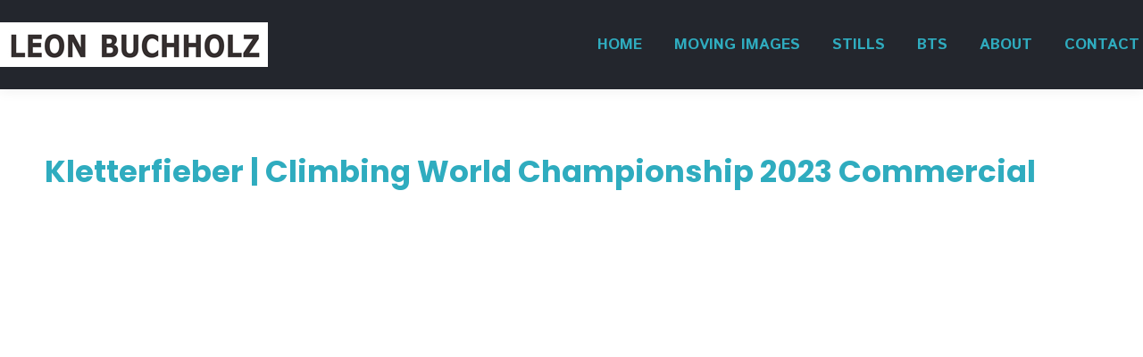

--- FILE ---
content_type: text/css
request_url: https://leonbuchholz.com/wp-content/uploads/the7-css/post-type-dynamic.css?ver=cbd64abadd75
body_size: 9896
content:
.accent-bg-mixin {
  color: #fff;
  background-color: #f2f2f2;
}
.accent-gradient .accent-bg-mixin {
  background: #f2f2f2;
  background: -webkit-linear-gradient();
  background: linear-gradient();
}
.solid-bg-mixin {
  background-color: #f7f7f7;
}
.header-color {
  color: #2facbf;
}
.dt-mega-parent .sidebar-content .widget .header-color {
  color: #020202;
}
#main .sidebar-content .header-color {
  color: #2facbf;
}
.footer .header-color {
  color: #ffffff;
}
.color-base-transparent {
  color: #020202;
}
.sidebar-content .color-base-transparent {
  color: rgba(140,140,140,0.5);
}
.footer .color-base-transparent {
  color: rgba(154,160,167,0.5);
}
.outline-element-decoration .outline-decoration {
  -webkit-box-shadow: inset 0px 0px 0px 1px rgba(0,0,0,0);
  box-shadow: inset 0px 0px 0px 1px rgba(0,0,0,0);
}
.shadow-element-decoration .shadow-decoration {
  -webkit-box-shadow: 0 6px 18px rgba(0,0,0,0.1);
  box-shadow: 0 6px 18px rgba(0,0,0,0.1);
}
.testimonial-item:not(.testimonial-item-slider),
.testimonial-item .ts-viewport,
.bg-on.team-container,
.dt-team-shortcode.content-bg-on .team-container {
  background-color: #f7f7f7;
}
.outline-element-decoration .testimonial-item:not(.testimonial-item-slider),
.outline-element-decoration .testimonial-item .ts-viewport,
.outline-element-decoration .bg-on.team-container,
.outline-element-decoration .dt-team-shortcode.content-bg-on .team-container {
  -webkit-box-shadow: inset 0px 0px 0px 1px rgba(0,0,0,0);
  box-shadow: inset 0px 0px 0px 1px rgba(0,0,0,0);
}
.shadow-element-decoration .testimonial-item:not(.testimonial-item-slider),
.shadow-element-decoration .testimonial-item .ts-viewport,
.shadow-element-decoration .bg-on.team-container,
.shadow-element-decoration .dt-team-shortcode.content-bg-on .team-container {
  -webkit-box-shadow: 0 6px 18px rgba(0,0,0,0.1);
  box-shadow: 0 6px 18px rgba(0,0,0,0.1);
}
.dt-team-shortcode .team-content {
  font-size: 14px;
  line-height: 25px;
}
.testimonial-item .testimonial-vcard .text-secondary,
.testimonial-item .testimonial-vcard .text-primary,
.testimonial-item .testimonial-vcard .text-primary * {
  color: #2facbf;
}
.sidebar-content .testimonial-item .testimonial-vcard .text-secondary,
.sidebar-content .testimonial-item .testimonial-vcard .text-primary,
.sidebar-content .testimonial-item .testimonial-vcard .text-primary * {
  color: #2facbf;
}
.footer .testimonial-item .testimonial-vcard .text-secondary,
.footer .testimonial-item .testimonial-vcard .text-primary,
.footer .testimonial-item .testimonial-vcard .text-primary * {
  color: #ffffff;
}
.testimonial-item .testimonial-vcard a.text-primary:hover,
.testimonial-item .testimonial-vcard a.text-primary:hover * {
  text-decoration: underline;
}
.team-author p {
  color: #2facbf;
  font:   300  /  "Poppins", Helvetica, Arial, Verdana, sans-serif;
  text-transform: none;
}
.dt-team-shortcode .team-author p {
  font:   normal  / 27px "Poppins", Helvetica, Arial, Verdana, sans-serif;
  text-transform: none;
  color: #f2f2f2;
}
.accent-gradient .dt-team-shortcode .team-author p {
  background: -webkit-linear-gradient();
  color: transparent;
  -webkit-background-clip: text;
  background-clip: text;
}
@media all and (-ms-high-contrast: none) {
  .accent-gradient .dt-team-shortcode .team-author p {
    color: #f2f2f2;
  }
}
.dt-mega-parent .sidebar-content .widget .team-author p {
  font:    14px / 25px "Fira Sans", Helvetica, Arial, Verdana, sans-serif;
  text-transform: none;
  color: rgba(2,2,2,0.5);
}
.sidebar-content .team-author p {
  font:    14px / 25px "Fira Sans", Helvetica, Arial, Verdana, sans-serif;
  text-transform: none;
  color: rgba(140,140,140,0.5);
}
.footer .team-author p {
  font:    14px / 25px "Fira Sans", Helvetica, Arial, Verdana, sans-serif;
  text-transform: none;
  color: rgba(154,160,167,0.5);
}
.testimonial-vcard .text-secondary {
  color: #2facbf;
  line-height: 23px;
  font-weight: bold;
}
.dt-mega-parent .sidebar-content .widget .testimonial-vcard .text-secondary {
  color: #020202;
}
#main .sidebar-content .testimonial-vcard .text-secondary {
  color: #2facbf;
}
.footer .testimonial-vcard .text-secondary {
  color: #ffffff;
}
#main .sidebar-content .widget .testimonial-vcard .text-secondary {
  color: rgba(140,140,140,0.5);
}
.dt-testimonials-shortcode .testimonial-vcard .text-secondary {
  font-size: 14px;
  line-height: 25px;
  font-weight: normal;
  color: #f2f2f2;
}
.accent-gradient .dt-testimonials-shortcode .testimonial-vcard .text-secondary {
  background: -webkit-linear-gradient();
  color: transparent;
  -webkit-background-clip: text;
  background-clip: text;
}
@media all and (-ms-high-contrast: none) {
  .accent-gradient .dt-testimonials-shortcode .testimonial-vcard .text-secondary {
    color: #f2f2f2;
  }
}
.dt-testimonials-shortcode .more-link {
  color: #f2f2f2;
}
.testimonial-vcard .text-primary {
  color: #2facbf;
  font-size: 14px;
  line-height: 25px;
  font-weight: bold;
}
.dt-mega-parent .sidebar-content .widget .testimonial-vcard .text-primary {
  color: #020202;
}
#main .sidebar-content .testimonial-vcard .text-primary {
  color: #2facbf;
}
.footer .testimonial-vcard .text-primary {
  color: #ffffff;
}
.testimonial-vcard .text-primary * {
  color: #2facbf;
}
.dt-mega-parent .sidebar-content .widget .testimonial-vcard .text-primary * {
  color: #020202;
}
#main .sidebar-content .testimonial-vcard .text-primary * {
  color: #2facbf;
}
.footer .testimonial-vcard .text-primary * {
  color: #ffffff;
}
.dt-testimonials-shortcode .testimonial-vcard .text-primary {
  font: normal  normal  /  "Poppins", Helvetica, Arial, Verdana, sans-serif;
}
.team-author-name,
.team-author-name a {
  color: #2facbf;
  font: normal  normal  /  "Poppins", Helvetica, Arial, Verdana, sans-serif;
}
.content .team-author-name a:hover {
  color: #f2f2f2;
}
.accent-gradient .content .team-author-name a:hover {
  background: -webkit-linear-gradient();
  color: transparent;
  -webkit-background-clip: text;
  background-clip: text;
}
@media all and (-ms-high-contrast: none) {
  .accent-gradient .content .team-author-name a:hover {
    color: #f2f2f2;
  }
}
.widget .team-author-name,
.widget .team-author-name a {
  font:   300  /  "Poppins", Helvetica, Arial, Verdana, sans-serif;
  text-transform: none;
  color: #2facbf;
}
.dt-mega-parent .sidebar-content .widget .widget .team-author-name,
.dt-mega-parent .sidebar-content .widget .widget .team-author-name a {
  color: #020202;
}
#main .sidebar-content .widget .team-author-name,
#main .sidebar-content .widget .team-author-name a {
  color: #2facbf;
}
.footer .widget .team-author-name,
.footer .widget .team-author-name a {
  color: #ffffff;
}
.team-author-name,
.team-author-name a {
  color: #2facbf;
}
.dt-mega-parent .sidebar-content .widget .team-author-name,
.dt-mega-parent .sidebar-content .widget .team-author-name a {
  color: #020202;
}
#main .sidebar-content .team-author-name,
#main .sidebar-content .team-author-name a {
  color: #2facbf;
}
.footer .team-author-name,
.footer .team-author-name a {
  color: #ffffff;
}
.rsTitle {
  font:   200  /  "Poppins", Helvetica, Arial, Verdana, sans-serif;
  text-transform: none;
}
.rsDesc {
  font:   700  /  "Poppins", Helvetica, Arial, Verdana, sans-serif;
  text-transform: none;
}
@media screen and (max-width: 1200px) {
  .rsTitle {
    font:   700  /  "Poppins", Helvetica, Arial, Verdana, sans-serif;
  }
  .rsDesc {
    font:   700  /  "Poppins", Helvetica, Arial, Verdana, sans-serif;
  }
}
@media screen and (max-width: 1024px) {
  .rsTitle {
    font:   700  /  "Poppins", Helvetica, Arial, Verdana, sans-serif;
  }
  .rsDesc {
    font:   500  /  "Poppins", Helvetica, Arial, Verdana, sans-serif;
  }
}
@media screen and (max-width: 800px) {
  .rsTitle {
    font:   300  /  "Poppins", Helvetica, Arial, Verdana, sans-serif;
  }
  .rsDesc {
    font:   normal 14px / 25px "Poppins", Helvetica, Arial, Verdana, sans-serif;
  }
}
@media screen and (max-width: 320px) {
  .rsTitle {
    font:   normal 14px / 25px "Poppins", Helvetica, Arial, Verdana, sans-serif;
  }
  .rsDesc {
    display: none !important;
    font:   normal 14px / 25px "Poppins", Helvetica, Arial, Verdana, sans-serif;
  }
}
#main-slideshow .progress-spinner-left,
#main-slideshow .progress-spinner-right {
  border-color: #f2f2f2 !important;
}
.slider-content .owl-dot:not(.active):not(:hover),
.slider-content .owl-dot:not(.active):hover {
  -webkit-box-shadow: inset 0 0 0 2px rgba(2,2,2,0.35);
  box-shadow: inset 0 0 0 2px rgba(2,2,2,0.35);
}
.slider-content .owl-dot.active {
  -webkit-box-shadow: inset 0 0 0 20px rgba(2,2,2,0.35);
  box-shadow: inset 0 0 0 20px rgba(2,2,2,0.35);
}
.dt-mega-parent .sidebar-content .widget .slider-content .owl-dot:not(.active):not(:hover),
.dt-mega-parent .sidebar-content .widget .slider-content .owl-dot:not(.active):hover {
  -webkit-box-shadow: inset 0 0 0 2px rgba(2,2,2,0.35);
  box-shadow: inset 0 0 0 2px rgba(2,2,2,0.35);
}
.dt-mega-parent .sidebar-content .widget .slider-content .owl-dot.active {
  -webkit-box-shadow: inset 0 0 0 20px rgba(2,2,2,0.35);
  box-shadow: inset 0 0 0 20px rgba(2,2,2,0.35);
}
.sidebar .slider-content .owl-dot:not(.active):not(:hover),
.sidebar .slider-content .owl-dot:not(.active):hover,
.sidebar-content .slider-content .owl-dot:not(.active):not(:hover),
.sidebar-content .slider-content .owl-dot:not(.active):hover {
  -webkit-box-shadow: inset 0 0 0 2px rgba(140,140,140,0.35);
  box-shadow: inset 0 0 0 2px rgba(140,140,140,0.35);
}
.sidebar .slider-content .owl-dot.active,
.sidebar-content .slider-content .owl-dot.active {
  -webkit-box-shadow: inset 0 0 0 20px rgba(140,140,140,0.35);
  box-shadow: inset 0 0 0 20px rgba(140,140,140,0.35);
}
.footer .slider-content .owl-dot:not(.active):not(:hover),
.footer .slider-content .owl-dot:not(.active):hover {
  -webkit-box-shadow: inset 0 0 0 2px rgba(154,160,167,0.35);
  box-shadow: inset 0 0 0 2px rgba(154,160,167,0.35);
}
.footer .slider-content .owl-dot.active {
  -webkit-box-shadow: inset 0 0 0 20px rgba(154,160,167,0.35);
  box-shadow: inset 0 0 0 20px rgba(154,160,167,0.35);
}
